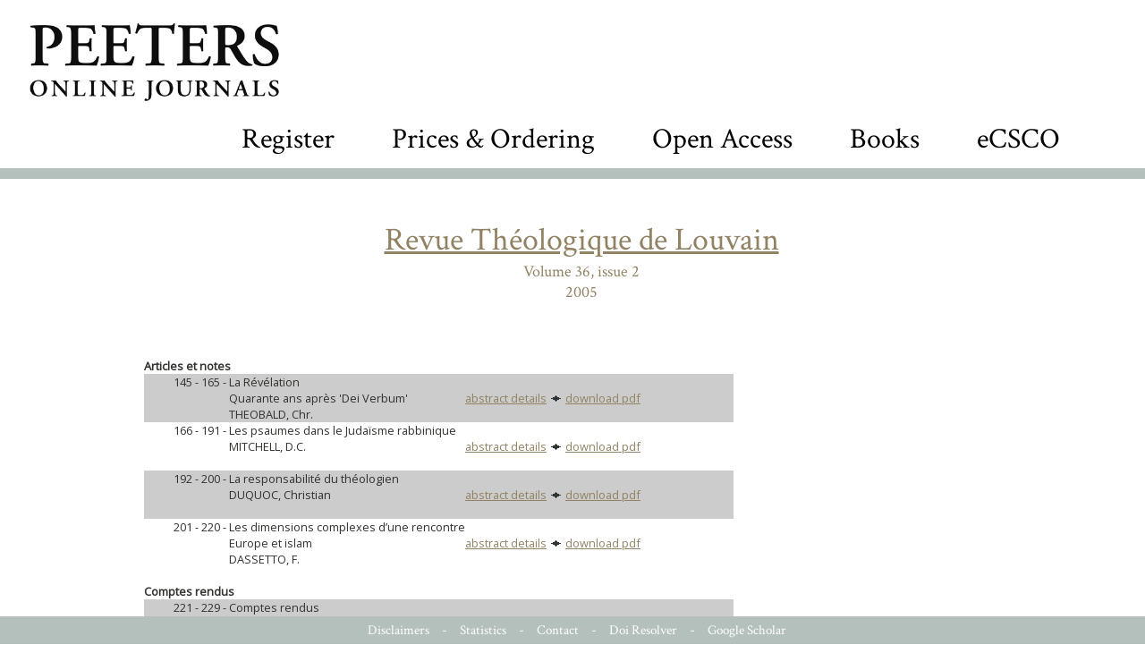

--- FILE ---
content_type: text/html; charset=UTF-8
request_url: https://poj.peeters-leuven.be/content.php?url=issue&journal_code=RTL&issue=2&vol=36
body_size: 3800
content:
<!DOCTYPE HTML PUBLIC "-//W3C//DTD HTML 4.0 Transitional//EN">
<html>
<head>
<title>PEETERS ONLINE JOURNALS</title>

	<meta http-equiv="Content-Type" content="text/html; charset=utf-8">
	<link rel="STYLESHEET" type="text/css" href="style_new.css">
<meta name='citation_error' content='url is not article'>

	<META NAME="description" CONTENT="">
	<META NAME="keywords" CONTENT="">
	<script src="js/jquery-1.7.1.min.js" type="text/javascript" language="javascript"></script>
	<script src="js/jquery.cycle.all.latest.js" type="text/javascript" language="javascript"></script>
	<meta http-equiv="content-type" content="text/html; charset=utf-8">
	<link href='https://fonts.googleapis.com/css?family=Crimson+Text:400,600,700' rel='stylesheet'></link>
<link href='https://fonts.googleapis.com/css?family=Open+Sans&display=swap:400,600,700' rel='stylesheet'></link>
	<script type="text/javascript">
		<!--

		function overlay_close()
		{
			$('#overlay').fadeOut();
		}

		function resize_cc()
		{
			var h = $(window).height()-500;
			if (h<400)
				h = 400;

			$('#containercontent').css('height', h);
			$('#contentlinks').css('height', h);
			$('#contentmidden').css('height', h);
			$('#contentrechts').css('height', h);
		}

		function category_click(item)
		{
			$('.lijst').css("background","url('images/pijl_leeg.gif') no-repeat 0px 6px white");
			$(item).css("background","url('images/pijl_zwart.gif') no-repeat 0px 6px white");

			var c = $(item).text();
			var all = (c == 'All categories');
			if (!all)
				$('.legende').hide();
			else
				$('.legende').show();
			var journals = $('.listjournals');
			for (var i=0;i<journals.length; i++)
			{
				var j = $(journals[i]);
				var jcat = j.attr('categories');
				if ( (jcat.indexOf(c) >= 0) || all)
					j.show();
				else
					j.hide();
			}
		}

		function go_journal(img)
		{
			document.location='content.php?url=journal&journal_code='+$(img).attr('journal_code');
		}

		$(function(){
			$(window).resize(function(){
				resize_cc();
			});
		});

		function calculateTimeout(currElement, nextElement, opts, isForward)
		{
			var x = 4000+Math.random()*15000; // at least 5 secs, at most 20
			return x;
		}

		$(function()
		{
			resize_cc();


				});

		function toggle_searchbox()
		{
			$('#search_value').toggle();
			if ($('#search_value').is(':visible'))
				$('#search_value').focus().select();

		}
		//-->
	</script>

	<style type="text/css" title="text/css">
		.head_font {
			font-family: 'Crimson Text', serif;
		}
		body {
		font-family: 'Open Sans', sans-serif;
		}

		#poj_logo {
			cursor:pointer;
			float:left;
			text-align:left;
			height:90px;
		}


		#overlay_image {
			/* width: 100%; */
			/* margin: 20px; */
			background-color: white;
		}

		#close_img {
			height:32px;
			cursor:pointer;
			position: absolute;
			top: 30px;
			left: 50%;
			z-index:3;
		}
		#logo_bar {
			position:relative;
			text-align:left;
			padding: 25px 5px 5px 30px;
		}
		#searchbox {
			margin-top: 20px;
			float:right;
			margin-right: 60px;
		}
		#searchbox img {
			vertical-align: middle;
		}
		#searchbox input {
			vertical-align:middle;
			border: 0px solid white;
			font-size: 48px;
			color:lightgrey;
			text-align:right;
			display:none;
		}
		#searchbox input {
		    outline-width: 0;
		    outline: none;
		    padding:5px 10px;
		}

		#searchbox a[selected='1'] {
			border-bottom:1px solid black
		}
		.footer a[selected='1'] {
			border-bottom:1px solid white
		}

		#searchbox input::selection {
		  color: darkgrey;
		  background: lightgrey;
		}

		#searchbox .box {
			font-size:32px;
			vertical-align: middle;
		    padding:5px 30px;
		}

		#containercovers {
			height:290px;
			background-color: #B3C0BC;
		}

		


		#overlay {
			width:100%;
			height:100%;
			position:fixed;
			top:0px;
			left:0px;
			display:none;
			z-index:2;
		}
		#overlay_bg {
			background-color:black;
			opacity:0.7;
			width:100%;
			height:100%;
			position:absolute;
			z-index:1;
			top:0px;
			left:0px;
		}

		#overlay_content {
			/* background-color: white; */
			border: 2px solid black;
			z-index: 2;
			height: 100%;
			width: 100%;
			position: fixed;
			top: 0px;
			left: 00px;
			padding: 10px;
			box-shadow: 5px 5px 5px grey;
			text-align: center;
			overflow: scroll;
			/* margin: 20px; */
		}

		#overlay_image {
			/* width: 100%; */
			/* margin: 20px; */
			background-color: white;
		}


#dialog_wrapper {
	width:100%;
	height:100%;
	position:absolute;
	top:0px;
	left:0px;
	display:none;
	z-index: 10;
}
#dialog_overlay {
	width:100%;
	height:100%;
	top:0px;
	left:0px;
	background-color:black;
	opacity:0.6;
}
#dialog {
	position:absolute;
	width:100%;
	height:100%;
	top:0px;
	left:0px;
}
#dialog_content {
	background-color:white;
	opacity:1;
	margin:20px;
	box-shadow: 5px 10px 10px #888888;
	position:relative;
}
#dialog_close {
	opacity:1;
	background:url('../images/sluit.png') no-repeat top left;
	background-size: 34px 34px;
	width:34px;
	height:34px;
	position:absolute;
	top:10px;
	right:10px;
	cursor:pointer;
}
#dialog_close:hover {
	background:url('../images/sluit_over.png') no-repeat top left;
	background-size: 34px 34px;
	width:34px;
	height:34px;
}
#dialog_title {
	color:#E6454B;
	font-family: 'Spectral', serif;
	font-size: 22px;
	font-weight: 500;
	padding:25px 25px 5px 25px;
	border-bottom:1px solid #DFDFDF;
}
#dialog_hoofding {
	color:#E6454B;
	font-family: 'Spectral', serif;
	font-size: 22px;
	font-weight: 500;
	padding:25px 25px 5px 25px;
	border-bottom:1px solid #DFDFDF;
	height:40px;
}
#dialog_body, #dialog_bodye {
	color:#404350;
	font-family: 'Montserrat', sans-serif;
	font-size: 16px;
	font-weight: 400;
	padding:5px 25px 25px 25px;
/*	max-height: 550px;*/
	overflow-y: scroll;
}
#dialog_body a {
/*	color:#E6454B;
	border-bottom:1px dotted #E6454B;*/
}
#dialog_body a:hover {
/*	border-bottom:1px solid #E6454B;*/
}


	</style>

<!-- Matomo -->
<script>
/*
  var _paq = window._paq = window._paq || [];
  // tracker methods like "setCustomDimension" should be called before "trackPageView"
  _paq.push(['setCustomDimension', customDimensionId = 3, customDimensionValue = "RTL"]);
_paq.push(['setCustomDimension', customDimensionId = 4, customDimensionValue = "issue"]);
  _paq.push(['setDocumentTitle', 'issue']);
  _paq.push(['trackPageView']);
  _paq.push(['enableLinkTracking']);
  (function() {
    var u="//stats.peeters-leuven.be/";
    _paq.push(['setTrackerUrl', u+'matomo.php']);
    _paq.push(['setSiteId', '1']);
    var d=document, g=d.createElement('script'), s=d.getElementsByTagName('script')[0];
    g.async=true; g.src=u+'matomo.js'; s.parentNode.insertBefore(g,s);
  })();*/
</script>
<!-- End Matomo Code -->

</head>
<body>

<center>

<div id=logo_bar>
	<img id=poj_logo src=images/PeetersLogoGaramond.jpg onClick="document.location='content.php'">
	<div id=searchbox class=head_font>
		<span class=box><a href=content.php?url=CMS.php&section=registration  >Register</a></span>
		<span class=box><a href=content.php?url=CMS.php&section=prices  >Prices & Ordering</a></span>
		<span class=box><a href=content.php?url=CMS.php&section=open_access  >Open Access</a></span>
		<span class=box><a href=https://www.peeters-leuven.be target=_blank>Books</a></span>
		<span class=box><a href=https://ecsco.peeters-leuven.be target=_blank>eCSCO</a></span>
<!--

		<input id=search_value name=search_value value='enter text and hit return'>
		<img src=/images/search_icon.png onClick=toggle_searchbox()>
-->
	</div>
</div>

<div class="clear"></div>

<div id='contentboven2'></div>
<div id='containercontent2'> 

<div style='text-align:center;font-size:36px;color:#908263; padding:20px 0px 0px 20px;' class=head_font><a href=content.php?url=journal&journal_code=RTL>Revue Théologique de Louvain</a><br><span style='font-size:18px;color:#908263'>Volume 36, issue 2<br>2005</span></div><br><br><table border="0" cellpadding="0" cellspacing="0" style='padding-left:15px'>

<col width="95">
<col width="*">
<col width="300">
<col width="30">

<tr>
	<td colspan="2" class=whiteCell><br><b>Articles et notes</b></td>
</tr>
<tr>
<td class=whiteCell valign="top" bgcolor=#cccccc width="95" align="right">145&nbsp;-&nbsp;165&nbsp;-&nbsp;<br><td class=whiteCell valign="top" bgcolor=#cccccc>La Révélation<br>Quarante ans après 'Dei Verbum'<br>THEOBALD, Chr.
</td><td class=whiteCell valign="top" bgcolor=#cccccc><br><a href="content.php?url=article&id=2017433&journal_code=RTL">abstract details</a> <img src=images/diamond.gif> <a href="content.php?url=article&id=2017433&journal_code=RTL&download=yes">download pdf</a><br><br></td></tr>
<tr>
<td class=greyCell valign="top" width="95" align="right">166&nbsp;-&nbsp;191&nbsp;-&nbsp;<br><td class=greyCell valign="top">Les psaumes dans le Judaïsme rabbinique<br>MITCHELL, D.C.
</td><td class=greyCell valign="top"><br><a href="content.php?url=article&id=2017434&journal_code=RTL">abstract details</a> <img src=images/diamond.gif> <a href="content.php?url=article&id=2017434&journal_code=RTL&download=yes">download pdf</a><br><br></td></tr>
<tr>
<td class=whiteCell valign="top" bgcolor=#cccccc width="95" align="right">192&nbsp;-&nbsp;200&nbsp;-&nbsp;<br><td class=whiteCell valign="top" bgcolor=#cccccc>La responsabilité du théologien<br>DUQUOC, Christian
</td><td class=whiteCell valign="top" bgcolor=#cccccc><br><a href="content.php?url=article&id=2017435&journal_code=RTL">abstract details</a> <img src=images/diamond.gif> <a href="content.php?url=article&id=2017435&journal_code=RTL&download=yes">download pdf</a><br><br></td></tr>
<tr>
<td class=greyCell valign="top" width="95" align="right">201&nbsp;-&nbsp;220&nbsp;-&nbsp;<br><td class=greyCell valign="top">Les dimensions complexes d’une rencontre<br>Europe et islam<br>DASSETTO, F.
</td><td class=greyCell valign="top"><br><a href="content.php?url=article&id=2017436&journal_code=RTL">abstract details</a> <img src=images/diamond.gif> <a href="content.php?url=article&id=2017436&journal_code=RTL&download=yes">download pdf</a><br><br></td></tr>
<tr>
	<td colspan="2" class=whiteCell><br><b>Comptes rendus</b></td>
</tr>
<tr>
<td class=whiteCell valign="top" bgcolor=#cccccc width="95" align="right">221&nbsp;-&nbsp;229&nbsp;-&nbsp;<br><td class=whiteCell valign="top" bgcolor=#cccccc>Comptes rendus<br></td><td class=whiteCell valign="top" bgcolor=#cccccc><br><a href="content.php?url=article&id=2018799&journal_code=RTL">abstract details</a> <img src=images/diamond.gif> <a href="content.php?url=article&id=2018799&journal_code=RTL&download=yes">download pdf</a><br><br></td></tr>
<tr>
<td class=greyCell valign="top" width="95" align="right">230&nbsp;-&nbsp;266&nbsp;-&nbsp;<br><td class=greyCell valign="top">Notices bibliographiques<br></td><td class=greyCell valign="top"><br><a href="content.php?url=article&id=2018800&journal_code=RTL">abstract details</a> <img src=images/diamond.gif> <a href="content.php?url=article&id=2018800&journal_code=RTL&download=yes">download pdf</a><br><br></td></tr>
<tr>
<td class=whiteCell valign="top" bgcolor=#cccccc width="95" align="right">267&nbsp;-&nbsp;272&nbsp;-&nbsp;<br><td class=whiteCell valign="top" bgcolor=#cccccc>Ouvrages envoyés à la rédaction<br></td><td class=whiteCell valign="top" bgcolor=#cccccc><br><a href="content.php?url=article&id=2018801&journal_code=RTL">abstract details</a> <img src=images/diamond.gif> <a href="content.php?url=article&id=2018801&journal_code=RTL&download=yes">download pdf</a><br><br></td></tr>
<tr>
	<td colspan="2" class=whiteCell><br><b>Chroniques (générales)</b></td>
</tr>
<tr>
<td class=greyCell valign="top" width="95" align="right">273&nbsp;-&nbsp;276&nbsp;-&nbsp;<br><td class=greyCell valign="top">Chroniques<br></td><td class=greyCell valign="top"><br><a href="content.php?url=article&id=2018802&journal_code=RTL">abstract details</a> <img src=images/diamond.gif> <a href="content.php?url=article&id=2018802&journal_code=RTL&download=yes">download pdf</a><br><br></td></tr>
<tr>
	<td colspan="2" class=whiteCell><br><b>Chronique louvaniste</b></td>
</tr>
<tr>
<td class=whiteCell valign="top" bgcolor=#cccccc width="95" align="right">277&nbsp;-&nbsp;288&nbsp;-&nbsp;<br><td class=whiteCell valign="top" bgcolor=#cccccc>Chronique louvaniste<br></td><td class=whiteCell valign="top" bgcolor=#cccccc><br><a href="content.php?url=article&id=2018803&journal_code=RTL">abstract details</a> <img src=images/diamond.gif> <a href="content.php?url=article&id=2018803&journal_code=RTL&download=yes">download pdf</a><br><br></td></tr>
</table>

</div>

</div>
<div class="clearempty">&#160;</div>

<div id="contentonder"><img src="images/space.gif" width="988" height="20" border="0" alt=""></div>
<div class="clear"></div>
<div class="footer head_font" style='padding:5px;position: fixed;bottom: 0px;width: 100%;'>
	<a href="content.php?url=CMS.php&section=disclaimer"  class="footer">Disclaimers</a> -
	<a href="secure/COUNTER/login.php"  class="footer">Statistics</a> -
	<a href="content.php?url=CMS.php&section=contact" class="footer">Contact</a> -
	<a href="content.php?url=CMS.php&section=doi_resolver" class="footer">Doi Resolver</a> -
	<a href="content.php?url=CMS.php&section=google_scholar" class="footer">Google Scholar</a>
</div>
</center>

	<div id=overlay>
		<div id=overlay_bg>
		</div>
		<div id=overlay_content>
			<img id=overlay_image src='images/loading.gif' style='width:25%;padding-top: 25%;'>
		</div>
		<img id=close_img src='images/close_img.png' onClick=overlay_close()>
	</div>


	<div id=dialog_wrapper class=dialog_wrapper>
		<div id=dialog_overlay>
		</div>
		<div id=dialog>
			<div id=dialog_content>
				<div id=dialog_close onClick=close_dialog('edit_record')></div>
				<div id=dialog_title>
				</div>
				<div id=dialog_body>
				</div>
			</div>
		</div>
	</div>

</html>